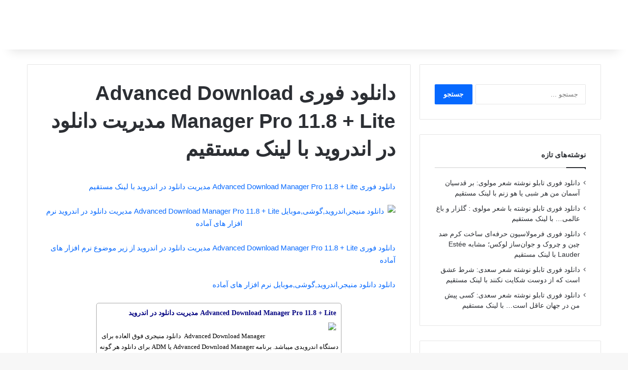

--- FILE ---
content_type: text/html; charset=UTF-8
request_url: https://1scripts.ir/%D8%AF%D8%A7%D9%86%D9%84%D9%88%D8%AF-%D9%81%D9%88%D8%B1%DB%8C-advanced-download-manager-pro-11-8-lite-%D9%85%D8%AF%DB%8C%D8%B1%DB%8C%D8%AA-%D8%AF%D8%A7%D9%86%D9%84%D9%88%D8%AF-%D8%AF%D8%B1-%D8%A7/
body_size: 73615
content:
<!DOCTYPE html>
<html dir="rtl" lang="fa-IR" class="" data-skin="light">
<head><meta charset="UTF-8" /><script>if(navigator.userAgent.match(/MSIE|Internet Explorer/i)||navigator.userAgent.match(/Trident\/7\..*?rv:11/i)){var href=document.location.href;if(!href.match(/[?&]nowprocket/)){if(href.indexOf("?")==-1){if(href.indexOf("#")==-1){document.location.href=href+"?nowprocket=1"}else{document.location.href=href.replace("#","?nowprocket=1#")}}else{if(href.indexOf("#")==-1){document.location.href=href+"&nowprocket=1"}else{document.location.href=href.replace("#","&nowprocket=1#")}}}}</script><script>class RocketLazyLoadScripts{constructor(){this.triggerEvents=["keydown","mousedown","mousemove","touchmove","touchstart","touchend","wheel"],this.userEventHandler=this._triggerListener.bind(this),this.touchStartHandler=this._onTouchStart.bind(this),this.touchMoveHandler=this._onTouchMove.bind(this),this.touchEndHandler=this._onTouchEnd.bind(this),this.clickHandler=this._onClick.bind(this),this.interceptedClicks=[],window.addEventListener("pageshow",e=>{this.persisted=e.persisted}),window.addEventListener("DOMContentLoaded",()=>{this._preconnect3rdParties()}),this.delayedScripts={normal:[],async:[],defer:[]},this.trash=[],this.allJQueries=[]}_addUserInteractionListener(e){if(document.hidden){e._triggerListener();return}this.triggerEvents.forEach(t=>window.addEventListener(t,e.userEventHandler,{passive:!0})),window.addEventListener("touchstart",e.touchStartHandler,{passive:!0}),window.addEventListener("mousedown",e.touchStartHandler),document.addEventListener("visibilitychange",e.userEventHandler)}_removeUserInteractionListener(){this.triggerEvents.forEach(e=>window.removeEventListener(e,this.userEventHandler,{passive:!0})),document.removeEventListener("visibilitychange",this.userEventHandler)}_onTouchStart(e){"HTML"!==e.target.tagName&&(window.addEventListener("touchend",this.touchEndHandler),window.addEventListener("mouseup",this.touchEndHandler),window.addEventListener("touchmove",this.touchMoveHandler,{passive:!0}),window.addEventListener("mousemove",this.touchMoveHandler),e.target.addEventListener("click",this.clickHandler),this._renameDOMAttribute(e.target,"onclick","rocket-onclick"),this._pendingClickStarted())}_onTouchMove(e){window.removeEventListener("touchend",this.touchEndHandler),window.removeEventListener("mouseup",this.touchEndHandler),window.removeEventListener("touchmove",this.touchMoveHandler,{passive:!0}),window.removeEventListener("mousemove",this.touchMoveHandler),e.target.removeEventListener("click",this.clickHandler),this._renameDOMAttribute(e.target,"rocket-onclick","onclick"),this._pendingClickFinished()}_onTouchEnd(e){window.removeEventListener("touchend",this.touchEndHandler),window.removeEventListener("mouseup",this.touchEndHandler),window.removeEventListener("touchmove",this.touchMoveHandler,{passive:!0}),window.removeEventListener("mousemove",this.touchMoveHandler)}_onClick(e){e.target.removeEventListener("click",this.clickHandler),this._renameDOMAttribute(e.target,"rocket-onclick","onclick"),this.interceptedClicks.push(e),e.preventDefault(),e.stopPropagation(),e.stopImmediatePropagation(),this._pendingClickFinished()}_replayClicks(){window.removeEventListener("touchstart",this.touchStartHandler,{passive:!0}),window.removeEventListener("mousedown",this.touchStartHandler),this.interceptedClicks.forEach(e=>{e.target.dispatchEvent(new MouseEvent("click",{view:e.view,bubbles:!0,cancelable:!0}))})}_waitForPendingClicks(){return new Promise(e=>{this._isClickPending?this._pendingClickFinished=e:e()})}_pendingClickStarted(){this._isClickPending=!0}_pendingClickFinished(){this._isClickPending=!1}_renameDOMAttribute(e,t,i){e.hasAttribute&&e.hasAttribute(t)&&(event.target.setAttribute(i,event.target.getAttribute(t)),event.target.removeAttribute(t))}_triggerListener(){this._removeUserInteractionListener(this),"loading"===document.readyState?document.addEventListener("DOMContentLoaded",this._loadEverythingNow.bind(this)):this._loadEverythingNow()}_preconnect3rdParties(){let e=[];document.querySelectorAll("script[type=rocketlazyloadscript]").forEach(t=>{if(t.hasAttribute("src")){let i=new URL(t.src).origin;i!==location.origin&&e.push({src:i,crossOrigin:t.crossOrigin||"module"===t.getAttribute("data-rocket-type")})}}),e=[...new Map(e.map(e=>[JSON.stringify(e),e])).values()],this._batchInjectResourceHints(e,"preconnect")}async _loadEverythingNow(){this.lastBreath=Date.now(),this._delayEventListeners(this),this._delayJQueryReady(this),this._handleDocumentWrite(),this._registerAllDelayedScripts(),this._preloadAllScripts(),await this._loadScriptsFromList(this.delayedScripts.normal),await this._loadScriptsFromList(this.delayedScripts.defer),await this._loadScriptsFromList(this.delayedScripts.async);try{await this._triggerDOMContentLoaded(),await this._triggerWindowLoad()}catch(e){console.error(e)}window.dispatchEvent(new Event("rocket-allScriptsLoaded")),this._waitForPendingClicks().then(()=>{this._replayClicks()}),this._emptyTrash()}_registerAllDelayedScripts(){document.querySelectorAll("script[type=rocketlazyloadscript]").forEach(e=>{e.hasAttribute("data-rocket-src")?e.hasAttribute("async")&&!1!==e.async?this.delayedScripts.async.push(e):e.hasAttribute("defer")&&!1!==e.defer||"module"===e.getAttribute("data-rocket-type")?this.delayedScripts.defer.push(e):this.delayedScripts.normal.push(e):this.delayedScripts.normal.push(e)})}async _transformScript(e){return await this._littleBreath(),new Promise(t=>{function i(){e.setAttribute("data-rocket-status","executed"),t()}function r(){e.setAttribute("data-rocket-status","failed"),t()}try{let n=e.getAttribute("data-rocket-type"),s=e.getAttribute("data-rocket-src");if(n?(e.type=n,e.removeAttribute("data-rocket-type")):e.removeAttribute("type"),e.addEventListener("load",i),e.addEventListener("error",r),s)e.src=s,e.removeAttribute("data-rocket-src");else if(navigator.userAgent.indexOf("Firefox/")>0){var a=document.createElement("script");[...e.attributes].forEach(e=>{"type"!==e.nodeName&&a.setAttribute("data-rocket-type"===e.nodeName?"type":e.nodeName,e.nodeValue)}),a.text=e.text,e.parentNode.replaceChild(a,e),i()}else e.src="data:text/javascript;base64,"+btoa(e.text)}catch(o){r()}})}async _loadScriptsFromList(e){let t=e.shift();return t?(await this._transformScript(t),this._loadScriptsFromList(e)):Promise.resolve()}_preloadAllScripts(){this._batchInjectResourceHints([...this.delayedScripts.normal,...this.delayedScripts.defer,...this.delayedScripts.async],"preload")}_batchInjectResourceHints(e,t){var i=document.createDocumentFragment();e.forEach(e=>{let r=e.getAttribute&&e.getAttribute("data-rocket-src")||e.src;if(r){let n=document.createElement("link");n.href=r,n.rel=t,"preconnect"!==t&&(n.as="script"),e.getAttribute&&"module"===e.getAttribute("data-rocket-type")&&(n.crossOrigin=!0),e.crossOrigin&&(n.crossOrigin=e.crossOrigin),e.integrity&&(n.integrity=e.integrity),i.appendChild(n),this.trash.push(n)}}),document.head.appendChild(i)}_delayEventListeners(e){let t={};function i(e,i){!function e(i){!t[i]&&(t[i]={originalFunctions:{add:i.addEventListener,remove:i.removeEventListener},eventsToRewrite:[]},i.addEventListener=function(){arguments[0]=r(arguments[0]),t[i].originalFunctions.add.apply(i,arguments)},i.removeEventListener=function(){arguments[0]=r(arguments[0]),t[i].originalFunctions.remove.apply(i,arguments)});function r(e){return t[i].eventsToRewrite.indexOf(e)>=0?"rocket-"+e:e}}(e),t[e].eventsToRewrite.push(i)}function r(e,t){let i=e[t];Object.defineProperty(e,t,{get:()=>i||function(){},set(r){e["rocket"+t]=i=r}})}i(document,"DOMContentLoaded"),i(window,"DOMContentLoaded"),i(window,"load"),i(window,"pageshow"),i(document,"readystatechange"),r(document,"onreadystatechange"),r(window,"onload"),r(window,"onpageshow")}_delayJQueryReady(e){let t;function i(i){if(i&&i.fn&&!e.allJQueries.includes(i)){i.fn.ready=i.fn.init.prototype.ready=function(t){return e.domReadyFired?t.bind(document)(i):document.addEventListener("rocket-DOMContentLoaded",()=>t.bind(document)(i)),i([])};let r=i.fn.on;i.fn.on=i.fn.init.prototype.on=function(){if(this[0]===window){function e(e){return e.split(" ").map(e=>"load"===e||0===e.indexOf("load.")?"rocket-jquery-load":e).join(" ")}"string"==typeof arguments[0]||arguments[0]instanceof String?arguments[0]=e(arguments[0]):"object"==typeof arguments[0]&&Object.keys(arguments[0]).forEach(t=>{delete Object.assign(arguments[0],{[e(t)]:arguments[0][t]})[t]})}return r.apply(this,arguments),this},e.allJQueries.push(i)}t=i}i(window.jQuery),Object.defineProperty(window,"jQuery",{get:()=>t,set(e){i(e)}})}async _triggerDOMContentLoaded(){this.domReadyFired=!0,await this._littleBreath(),document.dispatchEvent(new Event("rocket-DOMContentLoaded")),await this._littleBreath(),window.dispatchEvent(new Event("rocket-DOMContentLoaded")),await this._littleBreath(),document.dispatchEvent(new Event("rocket-readystatechange")),await this._littleBreath(),document.rocketonreadystatechange&&document.rocketonreadystatechange()}async _triggerWindowLoad(){await this._littleBreath(),window.dispatchEvent(new Event("rocket-load")),await this._littleBreath(),window.rocketonload&&window.rocketonload(),await this._littleBreath(),this.allJQueries.forEach(e=>e(window).trigger("rocket-jquery-load")),await this._littleBreath();let e=new Event("rocket-pageshow");e.persisted=this.persisted,window.dispatchEvent(e),await this._littleBreath(),window.rocketonpageshow&&window.rocketonpageshow({persisted:this.persisted})}_handleDocumentWrite(){let e=new Map;document.write=document.writeln=function(t){let i=document.currentScript;i||console.error("WPRocket unable to document.write this: "+t);let r=document.createRange(),n=i.parentElement,s=e.get(i);void 0===s&&(s=i.nextSibling,e.set(i,s));let a=document.createDocumentFragment();r.setStart(a,0),a.appendChild(r.createContextualFragment(t)),n.insertBefore(a,s)}}async _littleBreath(){Date.now()-this.lastBreath>45&&(await this._requestAnimFrame(),this.lastBreath=Date.now())}async _requestAnimFrame(){return document.hidden?new Promise(e=>setTimeout(e)):new Promise(e=>requestAnimationFrame(e))}_emptyTrash(){this.trash.forEach(e=>e.remove())}static run(){let e=new RocketLazyLoadScripts;e._addUserInteractionListener(e)}}RocketLazyLoadScripts.run();</script>
	
	<link rel="profile" href="https://gmpg.org/xfn/11" />
	<meta name='robots' content='index, follow, max-image-preview:large, max-snippet:-1, max-video-preview:-1' />
	<style>img:is([sizes="auto" i], [sizes^="auto," i]) { contain-intrinsic-size: 3000px 1500px }</style>
	
	<!-- This site is optimized with the Yoast SEO plugin v26.1.1 - https://yoast.com/wordpress/plugins/seo/ -->
	<title>دانلود فوری Advanced Download Manager Pro 11.8 + Lite مدیریت دانلود در اندروید با لینک مستقیم - یک اسکریپت</title>
	<link rel="canonical" href="https://1scripts.ir/دانلود-فوری-advanced-download-manager-pro-11-8-lite-مدیریت-دانلود-در-ا/" />
	<meta property="og:locale" content="fa_IR" />
	<meta property="og:type" content="article" />
	<meta property="og:title" content="دانلود فوری Advanced Download Manager Pro 11.8 + Lite مدیریت دانلود در اندروید با لینک مستقیم - یک اسکریپت" />
	<meta property="og:description" content="دانلود فوری Advanced Download Manager Pro 11.8 + Lite مدیریت دانلود در اندروید با لینک مستقیم  دانلود فوری Advanced Download Manager Pro 11.8 + Lite مدیریت دانلود در اندروید از زیر موضوع نرم افزار های آماده دانلود دانلود منیجر,اندروید,گوشی,موبایل نرم افزار های آماده Advanced Download Manager Pro 11.8 + Lite مدیریت دانلود در اندروید Advanced &hellip;" />
	<meta property="og:url" content="https://1scripts.ir/دانلود-فوری-advanced-download-manager-pro-11-8-lite-مدیریت-دانلود-در-ا/" />
	<meta property="og:site_name" content="یک اسکریپت" />
	<meta property="article:published_time" content="2020-12-28T02:20:16+00:00" />
	<meta property="og:image" content="https://1scripts.ir/wp-content/uploads/2020/12/2142248.jpg" />
	<meta property="og:image:width" content="500" />
	<meta property="og:image:height" content="500" />
	<meta property="og:image:type" content="image/jpeg" />
	<meta name="author" content="admin" />
	<meta name="twitter:card" content="summary_large_image" />
	<meta name="twitter:label1" content="نوشته‌شده بدست" />
	<meta name="twitter:data1" content="admin" />
	<script type="application/ld+json" class="yoast-schema-graph">{"@context":"https://schema.org","@graph":[{"@type":"WebPage","@id":"https://1scripts.ir/%d8%af%d8%a7%d9%86%d9%84%d9%88%d8%af-%d9%81%d9%88%d8%b1%db%8c-advanced-download-manager-pro-11-8-lite-%d9%85%d8%af%db%8c%d8%b1%db%8c%d8%aa-%d8%af%d8%a7%d9%86%d9%84%d9%88%d8%af-%d8%af%d8%b1-%d8%a7/","url":"https://1scripts.ir/%d8%af%d8%a7%d9%86%d9%84%d9%88%d8%af-%d9%81%d9%88%d8%b1%db%8c-advanced-download-manager-pro-11-8-lite-%d9%85%d8%af%db%8c%d8%b1%db%8c%d8%aa-%d8%af%d8%a7%d9%86%d9%84%d9%88%d8%af-%d8%af%d8%b1-%d8%a7/","name":"دانلود فوری Advanced Download Manager Pro 11.8 + Lite مدیریت دانلود در اندروید با لینک مستقیم - یک اسکریپت","isPartOf":{"@id":"https://1scripts.ir/#website"},"primaryImageOfPage":{"@id":"https://1scripts.ir/%d8%af%d8%a7%d9%86%d9%84%d9%88%d8%af-%d9%81%d9%88%d8%b1%db%8c-advanced-download-manager-pro-11-8-lite-%d9%85%d8%af%db%8c%d8%b1%db%8c%d8%aa-%d8%af%d8%a7%d9%86%d9%84%d9%88%d8%af-%d8%af%d8%b1-%d8%a7/#primaryimage"},"image":{"@id":"https://1scripts.ir/%d8%af%d8%a7%d9%86%d9%84%d9%88%d8%af-%d9%81%d9%88%d8%b1%db%8c-advanced-download-manager-pro-11-8-lite-%d9%85%d8%af%db%8c%d8%b1%db%8c%d8%aa-%d8%af%d8%a7%d9%86%d9%84%d9%88%d8%af-%d8%af%d8%b1-%d8%a7/#primaryimage"},"thumbnailUrl":"https://1scripts.ir/wp-content/uploads/2020/12/2142248.jpg","datePublished":"2020-12-28T02:20:16+00:00","author":{"@id":"https://1scripts.ir/#/schema/person/f776e1db544c1843192c9099aa4c4bf7"},"breadcrumb":{"@id":"https://1scripts.ir/%d8%af%d8%a7%d9%86%d9%84%d9%88%d8%af-%d9%81%d9%88%d8%b1%db%8c-advanced-download-manager-pro-11-8-lite-%d9%85%d8%af%db%8c%d8%b1%db%8c%d8%aa-%d8%af%d8%a7%d9%86%d9%84%d9%88%d8%af-%d8%af%d8%b1-%d8%a7/#breadcrumb"},"inLanguage":"fa-IR","potentialAction":[{"@type":"ReadAction","target":["https://1scripts.ir/%d8%af%d8%a7%d9%86%d9%84%d9%88%d8%af-%d9%81%d9%88%d8%b1%db%8c-advanced-download-manager-pro-11-8-lite-%d9%85%d8%af%db%8c%d8%b1%db%8c%d8%aa-%d8%af%d8%a7%d9%86%d9%84%d9%88%d8%af-%d8%af%d8%b1-%d8%a7/"]}]},{"@type":"ImageObject","inLanguage":"fa-IR","@id":"https://1scripts.ir/%d8%af%d8%a7%d9%86%d9%84%d9%88%d8%af-%d9%81%d9%88%d8%b1%db%8c-advanced-download-manager-pro-11-8-lite-%d9%85%d8%af%db%8c%d8%b1%db%8c%d8%aa-%d8%af%d8%a7%d9%86%d9%84%d9%88%d8%af-%d8%af%d8%b1-%d8%a7/#primaryimage","url":"https://1scripts.ir/wp-content/uploads/2020/12/2142248.jpg","contentUrl":"https://1scripts.ir/wp-content/uploads/2020/12/2142248.jpg","width":500,"height":500},{"@type":"BreadcrumbList","@id":"https://1scripts.ir/%d8%af%d8%a7%d9%86%d9%84%d9%88%d8%af-%d9%81%d9%88%d8%b1%db%8c-advanced-download-manager-pro-11-8-lite-%d9%85%d8%af%db%8c%d8%b1%db%8c%d8%aa-%d8%af%d8%a7%d9%86%d9%84%d9%88%d8%af-%d8%af%d8%b1-%d8%a7/#breadcrumb","itemListElement":[{"@type":"ListItem","position":1,"name":"خانه","item":"https://1scripts.ir/"},{"@type":"ListItem","position":2,"name":"دانلود فوری Advanced Download Manager Pro 11.8 + Lite مدیریت دانلود در اندروید با لینک مستقیم"}]},{"@type":"WebSite","@id":"https://1scripts.ir/#website","url":"https://1scripts.ir/","name":"یک اسکریپت","description":"مرجع دانلود فایل های ناب","potentialAction":[{"@type":"SearchAction","target":{"@type":"EntryPoint","urlTemplate":"https://1scripts.ir/?s={search_term_string}"},"query-input":{"@type":"PropertyValueSpecification","valueRequired":true,"valueName":"search_term_string"}}],"inLanguage":"fa-IR"},{"@type":"Person","@id":"https://1scripts.ir/#/schema/person/f776e1db544c1843192c9099aa4c4bf7","name":"admin","image":{"@type":"ImageObject","inLanguage":"fa-IR","@id":"https://1scripts.ir/#/schema/person/image/","url":"https://secure.gravatar.com/avatar/f8a24cabdc94b8bfaa060ca9be8b6748a2d5bd33c69ea286ce3bd615b7d7f61d?s=96&d=mm&r=g","contentUrl":"https://secure.gravatar.com/avatar/f8a24cabdc94b8bfaa060ca9be8b6748a2d5bd33c69ea286ce3bd615b7d7f61d?s=96&d=mm&r=g","caption":"admin"},"sameAs":["https://1scripts.ir"],"url":"https://1scripts.ir/author/admin/"}]}</script>
	<!-- / Yoast SEO plugin. -->


<link rel="alternate" type="application/rss+xml" title="یک اسکریپت &raquo; خوراک" href="https://1scripts.ir/feed/" />
<link rel="alternate" type="application/rss+xml" title="یک اسکریپت &raquo; خوراک دیدگاه‌ها" href="https://1scripts.ir/comments/feed/" />
<link rel="alternate" type="application/rss+xml" title="یک اسکریپت &raquo; دانلود فوری Advanced Download Manager Pro 11.8 + Lite مدیریت دانلود در اندروید با لینک مستقیم خوراک دیدگاه‌ها" href="https://1scripts.ir/%d8%af%d8%a7%d9%86%d9%84%d9%88%d8%af-%d9%81%d9%88%d8%b1%db%8c-advanced-download-manager-pro-11-8-lite-%d9%85%d8%af%db%8c%d8%b1%db%8c%d8%aa-%d8%af%d8%a7%d9%86%d9%84%d9%88%d8%af-%d8%af%d8%b1-%d8%a7/feed/" />

		<style type="text/css">
			:root{				
			--tie-preset-gradient-1: linear-gradient(135deg, rgba(6, 147, 227, 1) 0%, rgb(155, 81, 224) 100%);
			--tie-preset-gradient-2: linear-gradient(135deg, rgb(122, 220, 180) 0%, rgb(0, 208, 130) 100%);
			--tie-preset-gradient-3: linear-gradient(135deg, rgba(252, 185, 0, 1) 0%, rgba(255, 105, 0, 1) 100%);
			--tie-preset-gradient-4: linear-gradient(135deg, rgba(255, 105, 0, 1) 0%, rgb(207, 46, 46) 100%);
			--tie-preset-gradient-5: linear-gradient(135deg, rgb(238, 238, 238) 0%, rgb(169, 184, 195) 100%);
			--tie-preset-gradient-6: linear-gradient(135deg, rgb(74, 234, 220) 0%, rgb(151, 120, 209) 20%, rgb(207, 42, 186) 40%, rgb(238, 44, 130) 60%, rgb(251, 105, 98) 80%, rgb(254, 248, 76) 100%);
			--tie-preset-gradient-7: linear-gradient(135deg, rgb(255, 206, 236) 0%, rgb(152, 150, 240) 100%);
			--tie-preset-gradient-8: linear-gradient(135deg, rgb(254, 205, 165) 0%, rgb(254, 45, 45) 50%, rgb(107, 0, 62) 100%);
			--tie-preset-gradient-9: linear-gradient(135deg, rgb(255, 203, 112) 0%, rgb(199, 81, 192) 50%, rgb(65, 88, 208) 100%);
			--tie-preset-gradient-10: linear-gradient(135deg, rgb(255, 245, 203) 0%, rgb(182, 227, 212) 50%, rgb(51, 167, 181) 100%);
			--tie-preset-gradient-11: linear-gradient(135deg, rgb(202, 248, 128) 0%, rgb(113, 206, 126) 100%);
			--tie-preset-gradient-12: linear-gradient(135deg, rgb(2, 3, 129) 0%, rgb(40, 116, 252) 100%);
			--tie-preset-gradient-13: linear-gradient(135deg, #4D34FA, #ad34fa);
			--tie-preset-gradient-14: linear-gradient(135deg, #0057FF, #31B5FF);
			--tie-preset-gradient-15: linear-gradient(135deg, #FF007A, #FF81BD);
			--tie-preset-gradient-16: linear-gradient(135deg, #14111E, #4B4462);
			--tie-preset-gradient-17: linear-gradient(135deg, #F32758, #FFC581);

			
					--main-nav-background: #FFFFFF;
					--main-nav-secondry-background: rgba(0,0,0,0.03);
					--main-nav-primary-color: #0088ff;
					--main-nav-contrast-primary-color: #FFFFFF;
					--main-nav-text-color: #2c2f34;
					--main-nav-secondry-text-color: rgba(0,0,0,0.5);
					--main-nav-main-border-color: rgba(0,0,0,0.1);
					--main-nav-secondry-border-color: rgba(0,0,0,0.08);
				
			}
		</style>
	<meta name="viewport" content="width=device-width, initial-scale=1.0" /><script type="rocketlazyloadscript" data-rocket-type="text/javascript">
/* <![CDATA[ */
window._wpemojiSettings = {"baseUrl":"https:\/\/s.w.org\/images\/core\/emoji\/16.0.1\/72x72\/","ext":".png","svgUrl":"https:\/\/s.w.org\/images\/core\/emoji\/16.0.1\/svg\/","svgExt":".svg","source":{"concatemoji":"https:\/\/1scripts.ir\/wp-includes\/js\/wp-emoji-release.min.js?ver=6.8.3"}};
/*! This file is auto-generated */
!function(s,n){var o,i,e;function c(e){try{var t={supportTests:e,timestamp:(new Date).valueOf()};sessionStorage.setItem(o,JSON.stringify(t))}catch(e){}}function p(e,t,n){e.clearRect(0,0,e.canvas.width,e.canvas.height),e.fillText(t,0,0);var t=new Uint32Array(e.getImageData(0,0,e.canvas.width,e.canvas.height).data),a=(e.clearRect(0,0,e.canvas.width,e.canvas.height),e.fillText(n,0,0),new Uint32Array(e.getImageData(0,0,e.canvas.width,e.canvas.height).data));return t.every(function(e,t){return e===a[t]})}function u(e,t){e.clearRect(0,0,e.canvas.width,e.canvas.height),e.fillText(t,0,0);for(var n=e.getImageData(16,16,1,1),a=0;a<n.data.length;a++)if(0!==n.data[a])return!1;return!0}function f(e,t,n,a){switch(t){case"flag":return n(e,"\ud83c\udff3\ufe0f\u200d\u26a7\ufe0f","\ud83c\udff3\ufe0f\u200b\u26a7\ufe0f")?!1:!n(e,"\ud83c\udde8\ud83c\uddf6","\ud83c\udde8\u200b\ud83c\uddf6")&&!n(e,"\ud83c\udff4\udb40\udc67\udb40\udc62\udb40\udc65\udb40\udc6e\udb40\udc67\udb40\udc7f","\ud83c\udff4\u200b\udb40\udc67\u200b\udb40\udc62\u200b\udb40\udc65\u200b\udb40\udc6e\u200b\udb40\udc67\u200b\udb40\udc7f");case"emoji":return!a(e,"\ud83e\udedf")}return!1}function g(e,t,n,a){var r="undefined"!=typeof WorkerGlobalScope&&self instanceof WorkerGlobalScope?new OffscreenCanvas(300,150):s.createElement("canvas"),o=r.getContext("2d",{willReadFrequently:!0}),i=(o.textBaseline="top",o.font="600 32px Arial",{});return e.forEach(function(e){i[e]=t(o,e,n,a)}),i}function t(e){var t=s.createElement("script");t.src=e,t.defer=!0,s.head.appendChild(t)}"undefined"!=typeof Promise&&(o="wpEmojiSettingsSupports",i=["flag","emoji"],n.supports={everything:!0,everythingExceptFlag:!0},e=new Promise(function(e){s.addEventListener("DOMContentLoaded",e,{once:!0})}),new Promise(function(t){var n=function(){try{var e=JSON.parse(sessionStorage.getItem(o));if("object"==typeof e&&"number"==typeof e.timestamp&&(new Date).valueOf()<e.timestamp+604800&&"object"==typeof e.supportTests)return e.supportTests}catch(e){}return null}();if(!n){if("undefined"!=typeof Worker&&"undefined"!=typeof OffscreenCanvas&&"undefined"!=typeof URL&&URL.createObjectURL&&"undefined"!=typeof Blob)try{var e="postMessage("+g.toString()+"("+[JSON.stringify(i),f.toString(),p.toString(),u.toString()].join(",")+"));",a=new Blob([e],{type:"text/javascript"}),r=new Worker(URL.createObjectURL(a),{name:"wpTestEmojiSupports"});return void(r.onmessage=function(e){c(n=e.data),r.terminate(),t(n)})}catch(e){}c(n=g(i,f,p,u))}t(n)}).then(function(e){for(var t in e)n.supports[t]=e[t],n.supports.everything=n.supports.everything&&n.supports[t],"flag"!==t&&(n.supports.everythingExceptFlag=n.supports.everythingExceptFlag&&n.supports[t]);n.supports.everythingExceptFlag=n.supports.everythingExceptFlag&&!n.supports.flag,n.DOMReady=!1,n.readyCallback=function(){n.DOMReady=!0}}).then(function(){return e}).then(function(){var e;n.supports.everything||(n.readyCallback(),(e=n.source||{}).concatemoji?t(e.concatemoji):e.wpemoji&&e.twemoji&&(t(e.twemoji),t(e.wpemoji)))}))}((window,document),window._wpemojiSettings);
/* ]]> */
</script>
<style id='wp-emoji-styles-inline-css' type='text/css'>

	img.wp-smiley, img.emoji {
		display: inline !important;
		border: none !important;
		box-shadow: none !important;
		height: 1em !important;
		width: 1em !important;
		margin: 0 0.07em !important;
		vertical-align: -0.1em !important;
		background: none !important;
		padding: 0 !important;
	}
</style>
<link rel='stylesheet' id='wp-block-library-rtl-css' href='https://1scripts.ir/wp-includes/css/dist/block-library/style-rtl.min.css?ver=6.8.3' type='text/css' media='all' />
<style id='wp-block-library-theme-inline-css' type='text/css'>
.wp-block-audio :where(figcaption){color:#555;font-size:13px;text-align:center}.is-dark-theme .wp-block-audio :where(figcaption){color:#ffffffa6}.wp-block-audio{margin:0 0 1em}.wp-block-code{border:1px solid #ccc;border-radius:4px;font-family:Menlo,Consolas,monaco,monospace;padding:.8em 1em}.wp-block-embed :where(figcaption){color:#555;font-size:13px;text-align:center}.is-dark-theme .wp-block-embed :where(figcaption){color:#ffffffa6}.wp-block-embed{margin:0 0 1em}.blocks-gallery-caption{color:#555;font-size:13px;text-align:center}.is-dark-theme .blocks-gallery-caption{color:#ffffffa6}:root :where(.wp-block-image figcaption){color:#555;font-size:13px;text-align:center}.is-dark-theme :root :where(.wp-block-image figcaption){color:#ffffffa6}.wp-block-image{margin:0 0 1em}.wp-block-pullquote{border-bottom:4px solid;border-top:4px solid;color:currentColor;margin-bottom:1.75em}.wp-block-pullquote cite,.wp-block-pullquote footer,.wp-block-pullquote__citation{color:currentColor;font-size:.8125em;font-style:normal;text-transform:uppercase}.wp-block-quote{border-left:.25em solid;margin:0 0 1.75em;padding-left:1em}.wp-block-quote cite,.wp-block-quote footer{color:currentColor;font-size:.8125em;font-style:normal;position:relative}.wp-block-quote:where(.has-text-align-right){border-left:none;border-right:.25em solid;padding-left:0;padding-right:1em}.wp-block-quote:where(.has-text-align-center){border:none;padding-left:0}.wp-block-quote.is-large,.wp-block-quote.is-style-large,.wp-block-quote:where(.is-style-plain){border:none}.wp-block-search .wp-block-search__label{font-weight:700}.wp-block-search__button{border:1px solid #ccc;padding:.375em .625em}:where(.wp-block-group.has-background){padding:1.25em 2.375em}.wp-block-separator.has-css-opacity{opacity:.4}.wp-block-separator{border:none;border-bottom:2px solid;margin-left:auto;margin-right:auto}.wp-block-separator.has-alpha-channel-opacity{opacity:1}.wp-block-separator:not(.is-style-wide):not(.is-style-dots){width:100px}.wp-block-separator.has-background:not(.is-style-dots){border-bottom:none;height:1px}.wp-block-separator.has-background:not(.is-style-wide):not(.is-style-dots){height:2px}.wp-block-table{margin:0 0 1em}.wp-block-table td,.wp-block-table th{word-break:normal}.wp-block-table :where(figcaption){color:#555;font-size:13px;text-align:center}.is-dark-theme .wp-block-table :where(figcaption){color:#ffffffa6}.wp-block-video :where(figcaption){color:#555;font-size:13px;text-align:center}.is-dark-theme .wp-block-video :where(figcaption){color:#ffffffa6}.wp-block-video{margin:0 0 1em}:root :where(.wp-block-template-part.has-background){margin-bottom:0;margin-top:0;padding:1.25em 2.375em}
</style>
<style id='classic-theme-styles-inline-css' type='text/css'>
/*! This file is auto-generated */
.wp-block-button__link{color:#fff;background-color:#32373c;border-radius:9999px;box-shadow:none;text-decoration:none;padding:calc(.667em + 2px) calc(1.333em + 2px);font-size:1.125em}.wp-block-file__button{background:#32373c;color:#fff;text-decoration:none}
</style>
<style id='global-styles-inline-css' type='text/css'>
:root{--wp--preset--aspect-ratio--square: 1;--wp--preset--aspect-ratio--4-3: 4/3;--wp--preset--aspect-ratio--3-4: 3/4;--wp--preset--aspect-ratio--3-2: 3/2;--wp--preset--aspect-ratio--2-3: 2/3;--wp--preset--aspect-ratio--16-9: 16/9;--wp--preset--aspect-ratio--9-16: 9/16;--wp--preset--color--black: #000000;--wp--preset--color--cyan-bluish-gray: #abb8c3;--wp--preset--color--white: #ffffff;--wp--preset--color--pale-pink: #f78da7;--wp--preset--color--vivid-red: #cf2e2e;--wp--preset--color--luminous-vivid-orange: #ff6900;--wp--preset--color--luminous-vivid-amber: #fcb900;--wp--preset--color--light-green-cyan: #7bdcb5;--wp--preset--color--vivid-green-cyan: #00d084;--wp--preset--color--pale-cyan-blue: #8ed1fc;--wp--preset--color--vivid-cyan-blue: #0693e3;--wp--preset--color--vivid-purple: #9b51e0;--wp--preset--color--global-color: #0088ff;--wp--preset--gradient--vivid-cyan-blue-to-vivid-purple: linear-gradient(135deg,rgba(6,147,227,1) 0%,rgb(155,81,224) 100%);--wp--preset--gradient--light-green-cyan-to-vivid-green-cyan: linear-gradient(135deg,rgb(122,220,180) 0%,rgb(0,208,130) 100%);--wp--preset--gradient--luminous-vivid-amber-to-luminous-vivid-orange: linear-gradient(135deg,rgba(252,185,0,1) 0%,rgba(255,105,0,1) 100%);--wp--preset--gradient--luminous-vivid-orange-to-vivid-red: linear-gradient(135deg,rgba(255,105,0,1) 0%,rgb(207,46,46) 100%);--wp--preset--gradient--very-light-gray-to-cyan-bluish-gray: linear-gradient(135deg,rgb(238,238,238) 0%,rgb(169,184,195) 100%);--wp--preset--gradient--cool-to-warm-spectrum: linear-gradient(135deg,rgb(74,234,220) 0%,rgb(151,120,209) 20%,rgb(207,42,186) 40%,rgb(238,44,130) 60%,rgb(251,105,98) 80%,rgb(254,248,76) 100%);--wp--preset--gradient--blush-light-purple: linear-gradient(135deg,rgb(255,206,236) 0%,rgb(152,150,240) 100%);--wp--preset--gradient--blush-bordeaux: linear-gradient(135deg,rgb(254,205,165) 0%,rgb(254,45,45) 50%,rgb(107,0,62) 100%);--wp--preset--gradient--luminous-dusk: linear-gradient(135deg,rgb(255,203,112) 0%,rgb(199,81,192) 50%,rgb(65,88,208) 100%);--wp--preset--gradient--pale-ocean: linear-gradient(135deg,rgb(255,245,203) 0%,rgb(182,227,212) 50%,rgb(51,167,181) 100%);--wp--preset--gradient--electric-grass: linear-gradient(135deg,rgb(202,248,128) 0%,rgb(113,206,126) 100%);--wp--preset--gradient--midnight: linear-gradient(135deg,rgb(2,3,129) 0%,rgb(40,116,252) 100%);--wp--preset--font-size--small: 13px;--wp--preset--font-size--medium: 20px;--wp--preset--font-size--large: 36px;--wp--preset--font-size--x-large: 42px;--wp--preset--spacing--20: 0.44rem;--wp--preset--spacing--30: 0.67rem;--wp--preset--spacing--40: 1rem;--wp--preset--spacing--50: 1.5rem;--wp--preset--spacing--60: 2.25rem;--wp--preset--spacing--70: 3.38rem;--wp--preset--spacing--80: 5.06rem;--wp--preset--shadow--natural: 6px 6px 9px rgba(0, 0, 0, 0.2);--wp--preset--shadow--deep: 12px 12px 50px rgba(0, 0, 0, 0.4);--wp--preset--shadow--sharp: 6px 6px 0px rgba(0, 0, 0, 0.2);--wp--preset--shadow--outlined: 6px 6px 0px -3px rgba(255, 255, 255, 1), 6px 6px rgba(0, 0, 0, 1);--wp--preset--shadow--crisp: 6px 6px 0px rgba(0, 0, 0, 1);}:where(.is-layout-flex){gap: 0.5em;}:where(.is-layout-grid){gap: 0.5em;}body .is-layout-flex{display: flex;}.is-layout-flex{flex-wrap: wrap;align-items: center;}.is-layout-flex > :is(*, div){margin: 0;}body .is-layout-grid{display: grid;}.is-layout-grid > :is(*, div){margin: 0;}:where(.wp-block-columns.is-layout-flex){gap: 2em;}:where(.wp-block-columns.is-layout-grid){gap: 2em;}:where(.wp-block-post-template.is-layout-flex){gap: 1.25em;}:where(.wp-block-post-template.is-layout-grid){gap: 1.25em;}.has-black-color{color: var(--wp--preset--color--black) !important;}.has-cyan-bluish-gray-color{color: var(--wp--preset--color--cyan-bluish-gray) !important;}.has-white-color{color: var(--wp--preset--color--white) !important;}.has-pale-pink-color{color: var(--wp--preset--color--pale-pink) !important;}.has-vivid-red-color{color: var(--wp--preset--color--vivid-red) !important;}.has-luminous-vivid-orange-color{color: var(--wp--preset--color--luminous-vivid-orange) !important;}.has-luminous-vivid-amber-color{color: var(--wp--preset--color--luminous-vivid-amber) !important;}.has-light-green-cyan-color{color: var(--wp--preset--color--light-green-cyan) !important;}.has-vivid-green-cyan-color{color: var(--wp--preset--color--vivid-green-cyan) !important;}.has-pale-cyan-blue-color{color: var(--wp--preset--color--pale-cyan-blue) !important;}.has-vivid-cyan-blue-color{color: var(--wp--preset--color--vivid-cyan-blue) !important;}.has-vivid-purple-color{color: var(--wp--preset--color--vivid-purple) !important;}.has-black-background-color{background-color: var(--wp--preset--color--black) !important;}.has-cyan-bluish-gray-background-color{background-color: var(--wp--preset--color--cyan-bluish-gray) !important;}.has-white-background-color{background-color: var(--wp--preset--color--white) !important;}.has-pale-pink-background-color{background-color: var(--wp--preset--color--pale-pink) !important;}.has-vivid-red-background-color{background-color: var(--wp--preset--color--vivid-red) !important;}.has-luminous-vivid-orange-background-color{background-color: var(--wp--preset--color--luminous-vivid-orange) !important;}.has-luminous-vivid-amber-background-color{background-color: var(--wp--preset--color--luminous-vivid-amber) !important;}.has-light-green-cyan-background-color{background-color: var(--wp--preset--color--light-green-cyan) !important;}.has-vivid-green-cyan-background-color{background-color: var(--wp--preset--color--vivid-green-cyan) !important;}.has-pale-cyan-blue-background-color{background-color: var(--wp--preset--color--pale-cyan-blue) !important;}.has-vivid-cyan-blue-background-color{background-color: var(--wp--preset--color--vivid-cyan-blue) !important;}.has-vivid-purple-background-color{background-color: var(--wp--preset--color--vivid-purple) !important;}.has-black-border-color{border-color: var(--wp--preset--color--black) !important;}.has-cyan-bluish-gray-border-color{border-color: var(--wp--preset--color--cyan-bluish-gray) !important;}.has-white-border-color{border-color: var(--wp--preset--color--white) !important;}.has-pale-pink-border-color{border-color: var(--wp--preset--color--pale-pink) !important;}.has-vivid-red-border-color{border-color: var(--wp--preset--color--vivid-red) !important;}.has-luminous-vivid-orange-border-color{border-color: var(--wp--preset--color--luminous-vivid-orange) !important;}.has-luminous-vivid-amber-border-color{border-color: var(--wp--preset--color--luminous-vivid-amber) !important;}.has-light-green-cyan-border-color{border-color: var(--wp--preset--color--light-green-cyan) !important;}.has-vivid-green-cyan-border-color{border-color: var(--wp--preset--color--vivid-green-cyan) !important;}.has-pale-cyan-blue-border-color{border-color: var(--wp--preset--color--pale-cyan-blue) !important;}.has-vivid-cyan-blue-border-color{border-color: var(--wp--preset--color--vivid-cyan-blue) !important;}.has-vivid-purple-border-color{border-color: var(--wp--preset--color--vivid-purple) !important;}.has-vivid-cyan-blue-to-vivid-purple-gradient-background{background: var(--wp--preset--gradient--vivid-cyan-blue-to-vivid-purple) !important;}.has-light-green-cyan-to-vivid-green-cyan-gradient-background{background: var(--wp--preset--gradient--light-green-cyan-to-vivid-green-cyan) !important;}.has-luminous-vivid-amber-to-luminous-vivid-orange-gradient-background{background: var(--wp--preset--gradient--luminous-vivid-amber-to-luminous-vivid-orange) !important;}.has-luminous-vivid-orange-to-vivid-red-gradient-background{background: var(--wp--preset--gradient--luminous-vivid-orange-to-vivid-red) !important;}.has-very-light-gray-to-cyan-bluish-gray-gradient-background{background: var(--wp--preset--gradient--very-light-gray-to-cyan-bluish-gray) !important;}.has-cool-to-warm-spectrum-gradient-background{background: var(--wp--preset--gradient--cool-to-warm-spectrum) !important;}.has-blush-light-purple-gradient-background{background: var(--wp--preset--gradient--blush-light-purple) !important;}.has-blush-bordeaux-gradient-background{background: var(--wp--preset--gradient--blush-bordeaux) !important;}.has-luminous-dusk-gradient-background{background: var(--wp--preset--gradient--luminous-dusk) !important;}.has-pale-ocean-gradient-background{background: var(--wp--preset--gradient--pale-ocean) !important;}.has-electric-grass-gradient-background{background: var(--wp--preset--gradient--electric-grass) !important;}.has-midnight-gradient-background{background: var(--wp--preset--gradient--midnight) !important;}.has-small-font-size{font-size: var(--wp--preset--font-size--small) !important;}.has-medium-font-size{font-size: var(--wp--preset--font-size--medium) !important;}.has-large-font-size{font-size: var(--wp--preset--font-size--large) !important;}.has-x-large-font-size{font-size: var(--wp--preset--font-size--x-large) !important;}
:where(.wp-block-post-template.is-layout-flex){gap: 1.25em;}:where(.wp-block-post-template.is-layout-grid){gap: 1.25em;}
:where(.wp-block-columns.is-layout-flex){gap: 2em;}:where(.wp-block-columns.is-layout-grid){gap: 2em;}
:root :where(.wp-block-pullquote){font-size: 1.5em;line-height: 1.6;}
</style>
<link rel='stylesheet' id='tie-css-base-css' href='https://1scripts.ir/wp-content/themes/jannah/assets/css/base.min.css?ver=7.6.0' type='text/css' media='all' />
<link rel='stylesheet' id='tie-css-styles-css' href='https://1scripts.ir/wp-content/themes/jannah/assets/css/style.min.css?ver=7.6.0' type='text/css' media='all' />
<link rel='stylesheet' id='tie-css-widgets-css' href='https://1scripts.ir/wp-content/themes/jannah/assets/css/widgets.min.css?ver=7.6.0' type='text/css' media='all' />
<link data-minify="1" rel='stylesheet' id='tie-css-helpers-css' href='https://1scripts.ir/wp-content/cache/min/1/wp-content/themes/jannah/assets/css/helpers.min.css?ver=1675255363' type='text/css' media='all' />
<link data-minify="1" rel='stylesheet' id='tie-fontawesome5-css' href='https://1scripts.ir/wp-content/cache/min/1/wp-content/themes/jannah/assets/css/fontawesome.css?ver=1675255363' type='text/css' media='all' />
<link rel='stylesheet' id='tie-css-single-css' href='https://1scripts.ir/wp-content/themes/jannah/assets/css/single.min.css?ver=7.6.0' type='text/css' media='all' />
<link rel='stylesheet' id='tie-css-print-css' href='https://1scripts.ir/wp-content/themes/jannah/assets/css/print.css?ver=7.6.0' type='text/css' media='print' />
<style id='tie-css-print-inline-css' type='text/css'>
#theme-header:not(.main-nav-boxed) #main-nav,.main-nav-boxed .main-menu-wrapper{border-right: 0 none !important;border-left : 0 none !important;border-top : 0 none !important;}#theme-header:not(.main-nav-boxed) #main-nav,.main-nav-boxed .main-menu-wrapper{border-right: 0 none !important;border-left : 0 none !important;border-bottom : 0 none !important;}
</style>
<style id='rocket-lazyload-inline-css' type='text/css'>
.rll-youtube-player{position:relative;padding-bottom:56.23%;height:0;overflow:hidden;max-width:100%;}.rll-youtube-player:focus-within{outline: 2px solid currentColor;outline-offset: 5px;}.rll-youtube-player iframe{position:absolute;top:0;left:0;width:100%;height:100%;z-index:100;background:0 0}.rll-youtube-player img{bottom:0;display:block;left:0;margin:auto;max-width:100%;width:100%;position:absolute;right:0;top:0;border:none;height:auto;-webkit-transition:.4s all;-moz-transition:.4s all;transition:.4s all}.rll-youtube-player img:hover{-webkit-filter:brightness(75%)}.rll-youtube-player .play{height:100%;width:100%;left:0;top:0;position:absolute;background:url(https://1scripts.ir/wp-content/plugins/wp-rocket/assets/img/youtube.png) no-repeat center;background-color: transparent !important;cursor:pointer;border:none;}
</style>
<script type="rocketlazyloadscript" data-rocket-type="text/javascript" data-rocket-src="https://1scripts.ir/wp-includes/js/jquery/jquery.min.js?ver=3.7.1" id="jquery-core-js" defer></script>
<script type="rocketlazyloadscript" data-rocket-type="text/javascript" data-rocket-src="https://1scripts.ir/wp-includes/js/jquery/jquery-migrate.min.js?ver=3.4.1" id="jquery-migrate-js" defer></script>
<link rel="https://api.w.org/" href="https://1scripts.ir/wp-json/" /><link rel="alternate" title="JSON" type="application/json" href="https://1scripts.ir/wp-json/wp/v2/posts/15673" /><link rel="EditURI" type="application/rsd+xml" title="RSD" href="https://1scripts.ir/xmlrpc.php?rsd" />
<link data-minify="1" rel="stylesheet" href="https://1scripts.ir/wp-content/cache/min/1/wp-content/themes/jannah/rtl.css?ver=1675255363" type="text/css" media="screen" /><meta name="generator" content="WordPress 6.8.3" />
<link rel='shortlink' href='https://1scripts.ir/?p=15673' />
<link rel="alternate" title="oEmbed (JSON)" type="application/json+oembed" href="https://1scripts.ir/wp-json/oembed/1.0/embed?url=https%3A%2F%2F1scripts.ir%2F%25d8%25af%25d8%25a7%25d9%2586%25d9%2584%25d9%2588%25d8%25af-%25d9%2581%25d9%2588%25d8%25b1%25db%258c-advanced-download-manager-pro-11-8-lite-%25d9%2585%25d8%25af%25db%258c%25d8%25b1%25db%258c%25d8%25aa-%25d8%25af%25d8%25a7%25d9%2586%25d9%2584%25d9%2588%25d8%25af-%25d8%25af%25d8%25b1-%25d8%25a7%2F" />
<link rel="alternate" title="oEmbed (XML)" type="text/xml+oembed" href="https://1scripts.ir/wp-json/oembed/1.0/embed?url=https%3A%2F%2F1scripts.ir%2F%25d8%25af%25d8%25a7%25d9%2586%25d9%2584%25d9%2588%25d8%25af-%25d9%2581%25d9%2588%25d8%25b1%25db%258c-advanced-download-manager-pro-11-8-lite-%25d9%2585%25d8%25af%25db%258c%25d8%25b1%25db%258c%25d8%25aa-%25d8%25af%25d8%25a7%25d9%2586%25d9%2584%25d9%2588%25d8%25af-%25d8%25af%25d8%25b1-%25d8%25a7%2F&#038;format=xml" />
<!-- Analytics by WP Statistics - https://wp-statistics.com -->
<meta http-equiv="X-UA-Compatible" content="IE=edge">
<noscript><style id="rocket-lazyload-nojs-css">.rll-youtube-player, [data-lazy-src]{display:none !important;}</style></noscript></head>

<body data-rsssl=1 id="tie-body" class="rtl wp-singular post-template-default single single-post postid-15673 single-format-standard wp-theme-jannah wrapper-has-shadow block-head-1 magazine1 is-thumb-overlay-disabled is-desktop is-header-layout-3 sidebar-right has-sidebar post-layout-1 narrow-title-narrow-media">



<div class="background-overlay">

	<div id="tie-container" class="site tie-container">

		
		<div id="tie-wrapper">
			
<header id="theme-header" class="theme-header header-layout-3 main-nav-light main-nav-default-light main-nav-below no-stream-item has-shadow has-normal-width-logo">
	
<div class="container header-container">
	<div class="tie-row logo-row">

		
		<div class="logo-wrapper">
			<div class="tie-col-md-4 logo-container clearfix">
				
		<div id="logo" class="image-logo" >

			
			<a title="یک اسکریپت" href="https://1scripts.ir/">
				
				<picture class="tie-logo-default tie-logo-picture">
					
					<source class="tie-logo-source-default tie-logo-source" data-lazy-srcset="https://1scripts.ir/wp-content/themes/jannah/assets/images/logo@2x.png 2x, https://1scripts.ir/wp-content/themes/jannah/assets/images/logo.png 1x">
					<img class="tie-logo-img-default tie-logo-img" src="data:image/svg+xml,%3Csvg%20xmlns='http://www.w3.org/2000/svg'%20viewBox='0%200%20300%2049'%3E%3C/svg%3E" alt="یک اسکریپت" width="300" height="49" style="max-height:49px !important; width: auto;" data-lazy-src="https://1scripts.ir/wp-content/themes/jannah/assets/images/logo.png" /><noscript><img class="tie-logo-img-default tie-logo-img" src="https://1scripts.ir/wp-content/themes/jannah/assets/images/logo.png" alt="یک اسکریپت" width="300" height="49" style="max-height:49px !important; width: auto;" /></noscript>
				</picture>
						</a>

			
		</div><!-- #logo /-->

					</div><!-- .tie-col /-->
		</div><!-- .logo-wrapper /-->

		
	</div><!-- .tie-row /-->
</div><!-- .container /-->
</header>

<div id="content" class="site-content container"><div id="main-content-row" class="tie-row main-content-row">

<div class="main-content tie-col-md-8 tie-col-xs-12" role="main">

	
	<article id="the-post" class="container-wrapper post-content tie-standard">

		
<header class="entry-header-outer">

	
	<div class="entry-header">

		
		<h1 class="post-title entry-title">
			دانلود فوری Advanced Download Manager Pro 11.8 + Lite مدیریت دانلود در اندروید با لینک مستقیم		</h1>

			</div><!-- .entry-header /-->

	
	
</header><!-- .entry-header-outer /-->



		<div class="entry-content entry clearfix">

			
			<p><a href="http://http://reschat.sellfile.ir/prod-2142248-Advanced+Download+Manager+Pro+11.8+_+Lite+مدیریت+دانلود+در+اندروید.html?r=29994">دانلود فوری Advanced Download Manager Pro 11.8 + Lite مدیریت دانلود در اندروید با لینک مستقیم </a></p>
<p><a href="http://reschat.sellfile.ir/prod-2142248-Advanced+Download+Manager+Pro+11.8+_+Lite+مدیریت+دانلود+در+اندروید.html?r=29994"><img decoding="async" class="aligncenter" title="Advanced Download Manager Pro 11.8 + Lite مدیریت دانلود در اندروید" src="data:image/svg+xml,%3Csvg%20xmlns='http://www.w3.org/2000/svg'%20viewBox='0%200%200%200'%3E%3C/svg%3E" alt="دانلود منیجر,اندروید,گوشی,موبایل Advanced Download Manager Pro 11.8 + Lite مدیریت دانلود در اندروید نرم افزار های آماده" data-lazy-src="https://reschat.sellfile.ir/prod-images/2142248.jpg" /><noscript><img decoding="async" class="aligncenter" title="Advanced Download Manager Pro 11.8 + Lite مدیریت دانلود در اندروید" src="https://reschat.sellfile.ir/prod-images/2142248.jpg" alt="دانلود منیجر,اندروید,گوشی,موبایل Advanced Download Manager Pro 11.8 + Lite مدیریت دانلود در اندروید نرم افزار های آماده" /></noscript></a></p>
<p><a href="http://http://reschat.sellfile.ir/prod-2142248-Advanced+Download+Manager+Pro+11.8+_+Lite+مدیریت+دانلود+در+اندروید.html?r=29994">دانلود فوری Advanced Download Manager Pro 11.8 + Lite مدیریت دانلود در اندروید از زیر موضوع نرم افزار های آماده</a></p>
<p><a href="http://http://reschat.sellfile.ir/prod-2142248-Advanced+Download+Manager+Pro+11.8+_+Lite+مدیریت+دانلود+در+اندروید.html?r=29994">دانلود دانلود منیجر,اندروید,گوشی,موبایل نرم افزار های آماده </a></p>
<p><a href="http://http://reschat.sellfile.ir/prod-2142248-Advanced+Download+Manager+Pro+11.8+_+Lite+مدیریت+دانلود+در+اندروید.html?r=29994"></p>
<style>
			#filesell_pps_div1{margin:5px auto;padding:5px;min-width:300px;max-width:500px;border:1px solid #a9a9a9 !important;background-color:#ffffff !important;color:#000000 !important;font-family:tahoma !important;font-size:13px !important;line-height:140% !important;border-radius:5px;}
			</style>
<section  id="filesell_pps_div1" dir="rtl">
<h1 style="font-size:14px !important;font-family:tahoma;color:navy !important;padding:5px;margin:0px;"><a style="color:navy !important;text-decoration:none !important;font-weight:bold;" href="http://reschat.sellfile.ir/prod-2142248-Advanced+Download+Manager+Pro+11.8+_+Lite+مدیریت+دانلود+در+اندروید.html?r=29994"> Advanced Download Manager Pro 11.8 + Lite مدیریت دانلود در اندروید </a></h1>
<p>							<img decoding="async" src="data:image/svg+xml,%3Csvg%20xmlns='http://www.w3.org/2000/svg'%20viewBox='0%200%20150%200'%3E%3C/svg%3E" border="0" align="right" width="150" style="padding:5px;" data-lazy-src="https://reschat.sellfile.ir/prod-images/thumb/2142248x150.jpg"><noscript><img decoding="async" src="https://reschat.sellfile.ir/prod-images/thumb/2142248x150.jpg" border="0" align="right" width="150" style="padding:5px;"></noscript><br />
						Advanced Download Manager&nbsp; دانلود منیجری فوق العاده برای دستگاه اندرویدی میباشد. برنامه Advanced Download Manager یا ADM برای دانلود هر گونه فایل صوتی ، تصویری ، فشرده شده و .. از اینترنت، توسط گوشی موبایل با امکان ادامه دانلود بعد از قطع اینترنت یا خاموش شدن گوشی ، چند قسمت کردن فایل برای دانلود سریعتر فایل ها مناسب میباشد.  &#8230;<br clear="both"></p>
<div style="border-radius:3px;border:1px solid #0066aa;font-size:20px;font-family:arial;color:#ffffff !important;padding:5px;margin:0px;background-color:#0066cc;width:100px;margin:5px auto;text-align:center;"><a style="color:#ffffff !important;text-decoration:none !important;font-weight:bold;" href="http://reschat.sellfile.ir/prod-2142248-Advanced+Download+Manager+Pro+11.8+_+Lite+مدیریت+دانلود+در+اندروید.html?r=29994" target="_blank" rel="noopener"> دریافت فایل </a></div>
</section>
<p></a></p>
<p><a href="http://http://reschat.sellfile.ir/prod-2142248-Advanced+Download+Manager+Pro+11.8+_+Lite+مدیریت+دانلود+در+اندروید.html?r=29994"></p>
<style>
			#filesell_pps_div1{margin:5px auto;padding:5px;min-width:300px;max-width:500px;border:1px solid #a9a9a9 !important;background-color:#ffffff !important;color:#000000 !important;font-family:tahoma !important;font-size:13px !important;line-height:140% !important;border-radius:5px;}
			</style>
<section  id="filesell_pps_div1" dir="rtl">
<h1 style="font-size:14px !important;font-family:tahoma;color:navy !important;padding:5px;margin:0px;"><a style="color:navy !important;text-decoration:none !important;font-weight:bold;" href="http://reschat.sellfile.ir/prod-2142248-Advanced+Download+Manager+Pro+11.8+_+Lite+مدیریت+دانلود+در+اندروید.html?r=29994"> Advanced Download Manager Pro 11.8 + Lite مدیریت دانلود در اندروید </a></h1>
<p>							<img decoding="async" src="data:image/svg+xml,%3Csvg%20xmlns='http://www.w3.org/2000/svg'%20viewBox='0%200%20150%200'%3E%3C/svg%3E" border="0" align="right" width="150" style="padding:5px;" data-lazy-src="https://reschat.sellfile.ir/prod-images/thumb/2142248x150.jpg"><noscript><img decoding="async" src="https://reschat.sellfile.ir/prod-images/thumb/2142248x150.jpg" border="0" align="right" width="150" style="padding:5px;"></noscript><br />
						Advanced Download Manager&nbsp; دانلود منیجری فوق العاده برای دستگاه اندرویدی میباشد. برنامه Advanced Download Manager یا ADM برای دانلود هر گونه فایل صوتی ، تصویری ، فشرده شده و .. از اینترنت، توسط گوشی موبایل با امکان ادامه دانلود بعد از قطع اینترنت یا خاموش شدن گوشی ، چند قسمت کردن فایل برای دانلود سریعتر فایل ها مناسب میباشد.  &#8230;<br clear="both"></p>
<div style="border-radius:3px;border:1px solid #0066aa;font-size:20px;font-family:arial;color:#ffffff !important;padding:5px;margin:0px;background-color:#0066cc;width:100px;margin:5px auto;text-align:center;"><a style="color:#ffffff !important;text-decoration:none !important;font-weight:bold;" href="http://reschat.sellfile.ir/prod-2142248-Advanced+Download+Manager+Pro+11.8+_+Lite+مدیریت+دانلود+در+اندروید.html?r=29994" target="_blank" rel="noopener"> دریافت فایل </a></div>
</section>
<p></a></p>
<p>دانلود منیجر,اندروید,گوشی,موبایل نرم افزار های آماده</p>

			
		</div><!-- .entry-content /-->

				<div id="post-extra-info">
			<div class="theiaStickySidebar">
				
			</div>
		</div>

		<div class="clearfix"></div>
		

	</article><!-- #the-post /-->

	
	<div class="post-components">

			<div id="comments" class="comments-area">

		

		<div id="add-comment-block" class="container-wrapper">	<div id="respond" class="comment-respond">
		<h3 id="reply-title" class="comment-reply-title the-global-title">دیدگاهتان را بنویسید <small><a rel="nofollow" id="cancel-comment-reply-link" href="/%D8%AF%D8%A7%D9%86%D9%84%D9%88%D8%AF-%D9%81%D9%88%D8%B1%DB%8C-advanced-download-manager-pro-11-8-lite-%D9%85%D8%AF%DB%8C%D8%B1%DB%8C%D8%AA-%D8%AF%D8%A7%D9%86%D9%84%D9%88%D8%AF-%D8%AF%D8%B1-%D8%A7/#respond" style="display:none;">لغو پاسخ</a></small></h3><form action="https://1scripts.ir/wp-comments-post.php" method="post" id="commentform" class="comment-form"><p class="comment-notes"><span id="email-notes">نشانی ایمیل شما منتشر نخواهد شد.</span> <span class="required-field-message">بخش‌های موردنیاز علامت‌گذاری شده‌اند <span class="required">*</span></span></p><p class="comment-form-comment"><label for="comment">دیدگاه <span class="required">*</span></label> <textarea id="comment" name="comment" cols="45" rows="8" maxlength="65525" required></textarea></p><p class="comment-form-author"><label for="author">نام <span class="required">*</span></label> <input id="author" name="author" type="text" value="" size="30" maxlength="245" autocomplete="name" required /></p>
<p class="comment-form-email"><label for="email">ایمیل <span class="required">*</span></label> <input id="email" name="email" type="email" value="" size="30" maxlength="100" aria-describedby="email-notes" autocomplete="email" required /></p>
<p class="comment-form-url"><label for="url">وب‌ سایت</label> <input id="url" name="url" type="url" value="" size="30" maxlength="200" autocomplete="url" /></p>
<p class="comment-form-cookies-consent"><input id="wp-comment-cookies-consent" name="wp-comment-cookies-consent" type="checkbox" value="yes" /> <label for="wp-comment-cookies-consent">ذخیره نام، ایمیل و وبسایت من در مرورگر برای زمانی که دوباره دیدگاهی می‌نویسم.</label></p>
<div class="gglcptch gglcptch_v3"><div class="google-captcha-notice">این سایت توسط reCAPTCHA و گوگل محافظت می‌شود <a href="https://policies.google.com/privacy" target="_blank">حریم خصوصی</a> و <a href="https://policies.google.com/terms" target="_blank">شرایط استفاده از خدمات</a> اعمال.</div><input type="hidden" id="g-recaptcha-response" name="g-recaptcha-response" /><br /><div class="gglcptch_error_text">The reCAPTCHA verification period has expired. Please reload the page.</div></div><p class="form-submit"><input name="submit" type="submit" id="submit" class="submit" value="فرستادن دیدگاه" /> <input type='hidden' name='comment_post_ID' value='15673' id='comment_post_ID' />
<input type='hidden' name='comment_parent' id='comment_parent' value='0' />
</p></form>	</div><!-- #respond -->
	</div><!-- #add-comment-block /-->
	</div><!-- .comments-area -->


	</div><!-- .post-components /-->

	
</div><!-- .main-content -->


	<aside class="sidebar tie-col-md-4 tie-col-xs-12 normal-side" aria-label="سایدبار اصلی">
		<div class="theiaStickySidebar">
			<div id="search-2" class="container-wrapper widget widget_search"><form role="search" method="get" class="search-form" action="https://1scripts.ir/">
				<label>
					<span class="screen-reader-text">جستجو برای:</span>
					<input type="search" class="search-field" placeholder="جستجو &hellip;" value="" name="s" />
				</label>
				<input type="submit" class="search-submit" value="جستجو" />
			</form><div class="clearfix"></div></div><!-- .widget /-->
		<div id="recent-posts-2" class="container-wrapper widget widget_recent_entries">
		<div class="widget-title the-global-title"><div class="the-subtitle">نوشته‌های تازه</div></div>
		<ul>
											<li>
					<a href="https://1scripts.ir/%d8%af%d8%a7%d9%86%d9%84%d9%88%d8%af-%d9%81%d9%88%d8%b1%db%8c-%d8%aa%d8%a7%d8%a8%d9%84%d9%88-%d9%86%d9%88%d8%b4%d8%aa%d9%87-%d8%b4%d8%b9%d8%b1-%d9%85%d9%88%d9%84%d9%88%db%8c-%d8%a8%d8%b1-%d9%82%d8%af/">دانلود فوری تابلو نوشته شعر مولوی: بر قدسیان آسمان من هر شبی یا هو زنم با لینک مستقیم</a>
									</li>
											<li>
					<a href="https://1scripts.ir/%d8%af%d8%a7%d9%86%d9%84%d9%88%d8%af-%d9%81%d9%88%d8%b1%db%8c-%d8%aa%d8%a7%d8%a8%d9%84%d9%88-%d9%86%d9%88%d8%b4%d8%aa%d9%87-%d8%a8%d8%a7-%d8%b4%d8%b9%d8%b1-%d9%85%d9%88%d9%84%d9%88%db%8c-%da%af/">دانلود فوری تابلو نوشته با شعر مولوی : گلزار و باغ عالمی&#8230; با لینک مستقیم</a>
									</li>
											<li>
					<a href="https://1scripts.ir/%d8%af%d8%a7%d9%86%d9%84%d9%88%d8%af-%d9%81%d9%88%d8%b1%db%8c-%d9%81%d8%b1%d9%85%d9%88%d9%84%d8%a7%d8%b3%db%8c%d9%88%d9%86-%d8%ad%d8%b1%d9%81%d9%87%d8%a7%db%8c-%d8%b3%d8%a7%d8%ae%d8%aa-%da%a9/">دانلود فوری فرمولاسیون حرفه‌ای ساخت کرم ضد چین و چروک و جوان‌ساز لوکس؛ مشابه Estée Lauder با لینک مستقیم</a>
									</li>
											<li>
					<a href="https://1scripts.ir/%d8%af%d8%a7%d9%86%d9%84%d9%88%d8%af-%d9%81%d9%88%d8%b1%db%8c-%d8%aa%d8%a7%d8%a8%d9%84%d9%88-%d9%86%d9%88%d8%b4%d8%aa%d9%87-%d8%b4%d8%b9%d8%b1-%d8%b3%d8%b9%d8%af%db%8c-%d8%b4%d8%b1%d8%b7-%d8%b9%d8%b4/">دانلود فوری تابلو نوشته شعر سعدی: شرط عشق است که از دوست شکایت نکنند با لینک مستقیم</a>
									</li>
											<li>
					<a href="https://1scripts.ir/%d8%af%d8%a7%d9%86%d9%84%d9%88%d8%af-%d9%81%d9%88%d8%b1%db%8c-%d8%aa%d8%a7%d8%a8%d9%84%d9%88-%d9%86%d9%88%d8%b4%d8%aa%d9%87-%d8%b4%d8%b9%d8%b1-%d8%b3%d8%b9%d8%af%db%8c-%da%a9%d8%b3%db%8c-%d9%be%db%8c/">دانلود فوری تابلو نوشته شعر سعدی: کسی پیش من در جهان عاقل است&#8230; با لینک مستقیم</a>
									</li>
					</ul>

		<div class="clearfix"></div></div><!-- .widget /--><div id="recent-comments-2" class="container-wrapper widget widget_recent_comments"><div class="widget-title the-global-title"><div class="the-subtitle">آخرین دیدگاه‌ها</div></div><ul id="recentcomments"><li class="recentcomments"><span class="comment-author-link"><a href="https://1scripts.ir" class="url" rel="ugc">admin</a></span> در <a href="https://1scripts.ir/%d8%af%d8%a7%d9%86%d9%84%d9%88%d8%af-%d9%81%d9%88%d8%b1%db%8c-%d8%a8%d8%b1%d8%b1%d8%b3%d9%8a-%d8%b3%d9%8a%d8%b3%d8%aa%d9%85%d9%87%d8%a7%d9%8a-%d9%83%d9%86%d8%aa%d8%b1%d9%84-%d8%b3%d8%b1%d8%ac-%d8%af/#comment-149">دانلود فوری بررسي سيستمهاي كنترل سرج در كمپرسورهاي سانتريفيوژ با لینک مستقیم</a></li><li class="recentcomments"><span class="comment-author-link"><a href="https://1scripts.ir" class="url" rel="ugc">admin</a></span> در <a href="https://1scripts.ir/%d8%af%d8%a7%d9%86%d9%84%d9%88%d8%af-%d9%81%d9%88%d8%b1%db%8c-%d8%b1%d8%a8%d8%a7%d8%aa-%d9%85%d8%af%db%8c%d8%b1%db%8c%d8%aa-%d8%b3%d8%b1%d9%85%d8%a7%db%8c%d9%87-%d9%85%d8%aa%d8%a7%d8%aa%d8%b1%db%8c/#comment-148">دانلود فوری ربات مدیریت سرمایه متاتریدر4 با لینک مستقیم</a></li><li class="recentcomments"><span class="comment-author-link">علی</span> در <a href="https://1scripts.ir/%d8%af%d8%a7%d9%86%d9%84%d9%88%d8%af-%d9%81%d9%88%d8%b1%db%8c-%d8%a8%d8%b1%d8%b1%d8%b3%d9%8a-%d8%b3%d9%8a%d8%b3%d8%aa%d9%85%d9%87%d8%a7%d9%8a-%d9%83%d9%86%d8%aa%d8%b1%d9%84-%d8%b3%d8%b1%d8%ac-%d8%af/#comment-147">دانلود فوری بررسي سيستمهاي كنترل سرج در كمپرسورهاي سانتريفيوژ با لینک مستقیم</a></li><li class="recentcomments"><span class="comment-author-link">فرزاد تدریسی</span> در <a href="https://1scripts.ir/%d8%af%d8%a7%d9%86%d9%84%d9%88%d8%af-%d9%81%d9%88%d8%b1%db%8c-%d8%b1%d8%a8%d8%a7%d8%aa-%d9%85%d8%af%db%8c%d8%b1%db%8c%d8%aa-%d8%b3%d8%b1%d9%85%d8%a7%db%8c%d9%87-%d9%85%d8%aa%d8%a7%d8%aa%d8%b1%db%8c/#comment-146">دانلود فوری ربات مدیریت سرمایه متاتریدر4 با لینک مستقیم</a></li><li class="recentcomments"><span class="comment-author-link"><a href="https://1scripts.ir" class="url" rel="ugc">admin</a></span> در <a href="https://1scripts.ir/%d8%af%d8%a7%d9%86%d9%84%d9%88%d8%af-%d9%81%d9%88%d8%b1%db%8c-%da%a9%d8%a7%d8%b1%d8%aa-%d8%b9%d8%b1%d9%88%d8%b3%db%8c-%d9%84%d8%a7%db%8c%d9%87-%d8%a8%d8%a7%d8%b2-3-%d8%a8%d8%a7-%d9%84%db%8c%d9%86/#comment-145">دانلود فوری کارت عروسی لایه باز (3) با لینک مستقیم</a></li></ul><div class="clearfix"></div></div><!-- .widget /-->		</div><!-- .theiaStickySidebar /-->
	</aside><!-- .sidebar /-->
	</div><!-- .main-content-row /--></div><!-- #content /-->
<footer id="footer" class="site-footer dark-skin dark-widgetized-area">

	
</footer><!-- #footer /-->





		</div><!-- #tie-wrapper /-->

		
	</div><!-- #tie-container /-->
</div><!-- .background-overlay /-->

<script type="speculationrules">
{"prefetch":[{"source":"document","where":{"and":[{"href_matches":"\/*"},{"not":{"href_matches":["\/wp-*.php","\/wp-admin\/*","\/wp-content\/uploads\/*","\/wp-content\/*","\/wp-content\/plugins\/*","\/wp-content\/themes\/jannah\/*","\/*\\?(.+)"]}},{"not":{"selector_matches":"a[rel~=\"nofollow\"]"}},{"not":{"selector_matches":".no-prefetch, .no-prefetch a"}}]},"eagerness":"conservative"}]}
</script>
<div id="is-scroller-outer"><div id="is-scroller"></div></div><div id="fb-root"></div><link data-minify="1" rel='stylesheet' id='gglcptch-css' href='https://1scripts.ir/wp-content/cache/min/1/wp-content/plugins/google-captcha/css/gglcptch.css?ver=1675255366' type='text/css' media='all' />
<link data-minify="1" rel='stylesheet' id='gglcptch_hide-css' href='https://1scripts.ir/wp-content/cache/min/1/wp-content/plugins/google-captcha/css/hide_badge.css?ver=1675255366' type='text/css' media='all' />
<script type="rocketlazyloadscript" data-rocket-type="text/javascript" id="rocket-browser-checker-js-after">
/* <![CDATA[ */
"use strict";var _createClass=function(){function defineProperties(target,props){for(var i=0;i<props.length;i++){var descriptor=props[i];descriptor.enumerable=descriptor.enumerable||!1,descriptor.configurable=!0,"value"in descriptor&&(descriptor.writable=!0),Object.defineProperty(target,descriptor.key,descriptor)}}return function(Constructor,protoProps,staticProps){return protoProps&&defineProperties(Constructor.prototype,protoProps),staticProps&&defineProperties(Constructor,staticProps),Constructor}}();function _classCallCheck(instance,Constructor){if(!(instance instanceof Constructor))throw new TypeError("Cannot call a class as a function")}var RocketBrowserCompatibilityChecker=function(){function RocketBrowserCompatibilityChecker(options){_classCallCheck(this,RocketBrowserCompatibilityChecker),this.passiveSupported=!1,this._checkPassiveOption(this),this.options=!!this.passiveSupported&&options}return _createClass(RocketBrowserCompatibilityChecker,[{key:"_checkPassiveOption",value:function(self){try{var options={get passive(){return!(self.passiveSupported=!0)}};window.addEventListener("test",null,options),window.removeEventListener("test",null,options)}catch(err){self.passiveSupported=!1}}},{key:"initRequestIdleCallback",value:function(){!1 in window&&(window.requestIdleCallback=function(cb){var start=Date.now();return setTimeout(function(){cb({didTimeout:!1,timeRemaining:function(){return Math.max(0,50-(Date.now()-start))}})},1)}),!1 in window&&(window.cancelIdleCallback=function(id){return clearTimeout(id)})}},{key:"isDataSaverModeOn",value:function(){return"connection"in navigator&&!0===navigator.connection.saveData}},{key:"supportsLinkPrefetch",value:function(){var elem=document.createElement("link");return elem.relList&&elem.relList.supports&&elem.relList.supports("prefetch")&&window.IntersectionObserver&&"isIntersecting"in IntersectionObserverEntry.prototype}},{key:"isSlowConnection",value:function(){return"connection"in navigator&&"effectiveType"in navigator.connection&&("2g"===navigator.connection.effectiveType||"slow-2g"===navigator.connection.effectiveType)}}]),RocketBrowserCompatibilityChecker}();
/* ]]> */
</script>
<script type="text/javascript" id="rocket-preload-links-js-extra">
/* <![CDATA[ */
var RocketPreloadLinksConfig = {"excludeUris":"\/(?:.+\/)?feed(?:\/(?:.+\/?)?)?$|\/(?:.+\/)?embed\/|\/(index\\.php\/)?(.*)wp\\-json(\/.*|$)|\/refer\/|\/go\/|\/recommend\/|\/recommends\/","usesTrailingSlash":"1","imageExt":"jpg|jpeg|gif|png|tiff|bmp|webp|avif|pdf|doc|docx|xls|xlsx|php","fileExt":"jpg|jpeg|gif|png|tiff|bmp|webp|avif|pdf|doc|docx|xls|xlsx|php|html|htm","siteUrl":"https:\/\/1scripts.ir","onHoverDelay":"100","rateThrottle":"3"};
/* ]]> */
</script>
<script type="rocketlazyloadscript" data-rocket-type="text/javascript" id="rocket-preload-links-js-after">
/* <![CDATA[ */
(function() {
"use strict";var r="function"==typeof Symbol&&"symbol"==typeof Symbol.iterator?function(e){return typeof e}:function(e){return e&&"function"==typeof Symbol&&e.constructor===Symbol&&e!==Symbol.prototype?"symbol":typeof e},e=function(){function i(e,t){for(var n=0;n<t.length;n++){var i=t[n];i.enumerable=i.enumerable||!1,i.configurable=!0,"value"in i&&(i.writable=!0),Object.defineProperty(e,i.key,i)}}return function(e,t,n){return t&&i(e.prototype,t),n&&i(e,n),e}}();function i(e,t){if(!(e instanceof t))throw new TypeError("Cannot call a class as a function")}var t=function(){function n(e,t){i(this,n),this.browser=e,this.config=t,this.options=this.browser.options,this.prefetched=new Set,this.eventTime=null,this.threshold=1111,this.numOnHover=0}return e(n,[{key:"init",value:function(){!this.browser.supportsLinkPrefetch()||this.browser.isDataSaverModeOn()||this.browser.isSlowConnection()||(this.regex={excludeUris:RegExp(this.config.excludeUris,"i"),images:RegExp(".("+this.config.imageExt+")$","i"),fileExt:RegExp(".("+this.config.fileExt+")$","i")},this._initListeners(this))}},{key:"_initListeners",value:function(e){-1<this.config.onHoverDelay&&document.addEventListener("mouseover",e.listener.bind(e),e.listenerOptions),document.addEventListener("mousedown",e.listener.bind(e),e.listenerOptions),document.addEventListener("touchstart",e.listener.bind(e),e.listenerOptions)}},{key:"listener",value:function(e){var t=e.target.closest("a"),n=this._prepareUrl(t);if(null!==n)switch(e.type){case"mousedown":case"touchstart":this._addPrefetchLink(n);break;case"mouseover":this._earlyPrefetch(t,n,"mouseout")}}},{key:"_earlyPrefetch",value:function(t,e,n){var i=this,r=setTimeout(function(){if(r=null,0===i.numOnHover)setTimeout(function(){return i.numOnHover=0},1e3);else if(i.numOnHover>i.config.rateThrottle)return;i.numOnHover++,i._addPrefetchLink(e)},this.config.onHoverDelay);t.addEventListener(n,function e(){t.removeEventListener(n,e,{passive:!0}),null!==r&&(clearTimeout(r),r=null)},{passive:!0})}},{key:"_addPrefetchLink",value:function(i){return this.prefetched.add(i.href),new Promise(function(e,t){var n=document.createElement("link");n.rel="prefetch",n.href=i.href,n.onload=e,n.onerror=t,document.head.appendChild(n)}).catch(function(){})}},{key:"_prepareUrl",value:function(e){if(null===e||"object"!==(void 0===e?"undefined":r(e))||!1 in e||-1===["http:","https:"].indexOf(e.protocol))return null;var t=e.href.substring(0,this.config.siteUrl.length),n=this._getPathname(e.href,t),i={original:e.href,protocol:e.protocol,origin:t,pathname:n,href:t+n};return this._isLinkOk(i)?i:null}},{key:"_getPathname",value:function(e,t){var n=t?e.substring(this.config.siteUrl.length):e;return n.startsWith("/")||(n="/"+n),this._shouldAddTrailingSlash(n)?n+"/":n}},{key:"_shouldAddTrailingSlash",value:function(e){return this.config.usesTrailingSlash&&!e.endsWith("/")&&!this.regex.fileExt.test(e)}},{key:"_isLinkOk",value:function(e){return null!==e&&"object"===(void 0===e?"undefined":r(e))&&(!this.prefetched.has(e.href)&&e.origin===this.config.siteUrl&&-1===e.href.indexOf("?")&&-1===e.href.indexOf("#")&&!this.regex.excludeUris.test(e.href)&&!this.regex.images.test(e.href))}}],[{key:"run",value:function(){"undefined"!=typeof RocketPreloadLinksConfig&&new n(new RocketBrowserCompatibilityChecker({capture:!0,passive:!0}),RocketPreloadLinksConfig).init()}}]),n}();t.run();
}());
/* ]]> */
</script>
<script type="text/javascript" id="tie-scripts-js-extra">
/* <![CDATA[ */
var tie = {"is_rtl":"1","ajaxurl":"https:\/\/1scripts.ir\/wp-admin\/admin-ajax.php","is_side_aside_light":"","is_taqyeem_active":"","is_sticky_video":"","mobile_menu_top":"","mobile_menu_active":"","mobile_menu_parent":"","lightbox_all":"","lightbox_gallery":"","lightbox_skin":"dark","lightbox_thumb":"","lightbox_arrows":"","is_singular":"1","autoload_posts":"","reading_indicator":"","lazyload":"","select_share":"","select_share_twitter":"","select_share_facebook":"","select_share_linkedin":"","select_share_email":"","facebook_app_id":"5303202981","twitter_username":"","responsive_tables":"","ad_blocker_detector":"","sticky_behavior":"","sticky_desktop":"","sticky_mobile":"","sticky_mobile_behavior":"","ajax_loader":"<div class=\"loader-overlay\"><div class=\"spinner-circle\"><\/div><\/div>","type_to_search":"","lang_no_results":"\u0686\u06cc\u0632\u06cc \u067e\u06cc\u062f\u0627 \u0646\u0634\u062f","sticky_share_mobile":"","sticky_share_post":"","sticky_share_post_menu":""};
/* ]]> */
</script>
<script type="rocketlazyloadscript" data-rocket-type="text/javascript" data-rocket-src="https://1scripts.ir/wp-content/themes/jannah/assets/js/scripts.min.js?ver=7.6.0" id="tie-scripts-js" defer></script>
<script type="rocketlazyloadscript" data-rocket-type="text/javascript" data-rocket-src="https://1scripts.ir/wp-content/themes/jannah/assets/js/desktop.min.js?ver=7.6.0" id="tie-js-desktop-js" defer></script>
<script type="rocketlazyloadscript" data-rocket-type="text/javascript" data-rocket-src="https://1scripts.ir/wp-content/themes/jannah/assets/js/single.min.js?ver=7.6.0" id="tie-js-single-js" defer></script>
<script type="rocketlazyloadscript" data-rocket-type="text/javascript" data-rocket-src="https://1scripts.ir/wp-includes/js/comment-reply.min.js?ver=6.8.3" id="comment-reply-js" async="async" data-wp-strategy="async"></script>
<script type="rocketlazyloadscript" data-rocket-type="text/javascript" data-cfasync="false" async="async" defer="defer" data-rocket-src="https://www.google.com/recaptcha/api.js?render=6LfBt34eAAAAALvmsfvFqjFkHrO2ayEH3NidSHba" id="gglcptch_api-js"></script>
<script type="text/javascript" id="gglcptch_script-js-extra">
/* <![CDATA[ */
var gglcptch = {"options":{"version":"v3","sitekey":"6LfBt34eAAAAALvmsfvFqjFkHrO2ayEH3NidSHba","error":"<strong>\u0627\u062e\u0637\u0627\u0631<\/strong>:&nbsp;More than one reCAPTCHA has been found in the current form. Please remove all unnecessary reCAPTCHA fields to make it work properly.","disable":0},"vars":{"visibility":false}};
/* ]]> */
</script>
<script type="rocketlazyloadscript" data-minify="1" data-rocket-type="text/javascript" data-rocket-src="https://1scripts.ir/wp-content/cache/min/1/wp-content/plugins/google-captcha/js/script.js?ver=1675254849" id="gglcptch_script-js" defer></script>
<script>window.lazyLoadOptions=[{elements_selector:"img[data-lazy-src],.rocket-lazyload,iframe[data-lazy-src]",data_src:"lazy-src",data_srcset:"lazy-srcset",data_sizes:"lazy-sizes",class_loading:"lazyloading",class_loaded:"lazyloaded",threshold:300,callback_loaded:function(element){if(element.tagName==="IFRAME"&&element.dataset.rocketLazyload=="fitvidscompatible"){if(element.classList.contains("lazyloaded")){if(typeof window.jQuery!="undefined"){if(jQuery.fn.fitVids){jQuery(element).parent().fitVids()}}}}}},{elements_selector:".rocket-lazyload",data_src:"lazy-src",data_srcset:"lazy-srcset",data_sizes:"lazy-sizes",class_loading:"lazyloading",class_loaded:"lazyloaded",threshold:300,}];window.addEventListener('LazyLoad::Initialized',function(e){var lazyLoadInstance=e.detail.instance;if(window.MutationObserver){var observer=new MutationObserver(function(mutations){var image_count=0;var iframe_count=0;var rocketlazy_count=0;mutations.forEach(function(mutation){for(var i=0;i<mutation.addedNodes.length;i++){if(typeof mutation.addedNodes[i].getElementsByTagName!=='function'){continue}
if(typeof mutation.addedNodes[i].getElementsByClassName!=='function'){continue}
images=mutation.addedNodes[i].getElementsByTagName('img');is_image=mutation.addedNodes[i].tagName=="IMG";iframes=mutation.addedNodes[i].getElementsByTagName('iframe');is_iframe=mutation.addedNodes[i].tagName=="IFRAME";rocket_lazy=mutation.addedNodes[i].getElementsByClassName('rocket-lazyload');image_count+=images.length;iframe_count+=iframes.length;rocketlazy_count+=rocket_lazy.length;if(is_image){image_count+=1}
if(is_iframe){iframe_count+=1}}});if(image_count>0||iframe_count>0||rocketlazy_count>0){lazyLoadInstance.update()}});var b=document.getElementsByTagName("body")[0];var config={childList:!0,subtree:!0};observer.observe(b,config)}},!1)</script><script data-no-minify="1" async src="https://1scripts.ir/wp-content/plugins/wp-rocket/assets/js/lazyload/17.5/lazyload.min.js"></script><script>function lazyLoadThumb(e){var t='<img data-lazy-src="https://i.ytimg.com/vi/ID/hqdefault.jpg" alt="" width="480" height="360"><noscript><img src="https://i.ytimg.com/vi/ID/hqdefault.jpg" alt="" width="480" height="360"></noscript>',a='<button class="play" aria-label="play Youtube video"></button>';return t.replace("ID",e)+a}function lazyLoadYoutubeIframe(){var e=document.createElement("iframe"),t="ID?autoplay=1";t+=0===this.parentNode.dataset.query.length?'':'&'+this.parentNode.dataset.query;e.setAttribute("src",t.replace("ID",this.parentNode.dataset.src)),e.setAttribute("frameborder","0"),e.setAttribute("allowfullscreen","1"),e.setAttribute("allow", "accelerometer; autoplay; encrypted-media; gyroscope; picture-in-picture"),this.parentNode.parentNode.replaceChild(e,this.parentNode)}document.addEventListener("DOMContentLoaded",function(){var e,t,p,a=document.getElementsByClassName("rll-youtube-player");for(t=0;t<a.length;t++)e=document.createElement("div"),e.setAttribute("data-id",a[t].dataset.id),e.setAttribute("data-query", a[t].dataset.query),e.setAttribute("data-src", a[t].dataset.src),e.innerHTML=lazyLoadThumb(a[t].dataset.id),a[t].appendChild(e),p=e.querySelector('.play'),p.onclick=lazyLoadYoutubeIframe});</script>
</body>
</html>

<!-- This website is like a Rocket, isn't it? Performance optimized by WP Rocket. Learn more: https://wp-rocket.me -->